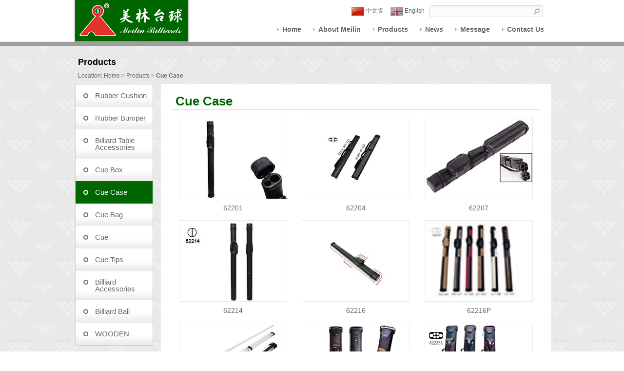

--- FILE ---
content_type: text/html
request_url: http://tsxinglong.com/products-en.asp?ClassID=11
body_size: 9723
content:

<!DOCTYPE html PUBLIC "-//W3C//DTD XHTML 1.0 Transitional//EN" "http://www.w3.org/TR/xhtml1/DTD/xhtml1-transitional.dtd">
<html xmlns="http://www.w3.org/1999/xhtml">
<head>
<meta http-equiv="Content-Type" content="text/html; charset=gb2312" />
<title>Cue Case--Taishan Meilin Billiards Products Manufacturing Co., Ltd.</title>
<meta name="description" content="Cue Case--Taishan Meilin Billiards Products Manufacturing Co., Ltd." />
<meta name="keywords" content="Cue Case--Taishan Meilin Billiards Products Manufacturing Co., Ltd." />
<meta http-equiv="X-UA-Compatible" content="IE=EmulateIE7" />
<link href="inc/css-en.css" rel="stylesheet" type="text/css" />
<script language="javascript" src="inc/function.js"></script>
<script src="inc/jquery-1.4a2.min.js" type="text/javascript"></script>
</head>

<body>
<div class="head">
<div id="bodycontain1">
<table width="100%" border="0" cellspacing="0" cellpadding="0">
  <tr>
    <td id="logo"><img src="index/logo.png" /></td>
    <td class="top1"><table border="0" cellspacing="0" cellpadding="0" width="100%">
    <tr>
      <td class="top2"><table border="0" align="right" cellpadding="0" cellspacing="0">
      <tr>
        <td class="var"><a href="index.asp"><img src="index/var1.gif" align="absmiddle" />中文版</a></td>
        <td class="var"><a href="index-en.asp"><img src="index/var2.gif" align="absmiddle" />English</a></td>
      	<form id="findform" name="findform" method="get" action="products-en.asp">
        <td class="find1"><input name="keyword" type="text" id="keyword" maxlength="50" /></td>
        <td class="find2"><input type="image" name="imageField" id="imageField" src="index/find2.gif" /></td>
     	</form>
      </tr>
      </table>
      </td>
      </tr>
      <tr>
        <td id="mainmenu"><a href="index-en.asp">Home</a> <a href="about-en.asp">About Meilin</a> <a href="products-en.asp">Products</a> <a href="news-en.asp">News</a> <a href="message-en.asp">Message</a> <a href="contact-en.asp">Contact Us</a></td>
      </tr>
    </table></td>
  </tr>
</table>
</div></div>
<div id="bodycontain2"><div id="bodycontain3">
<table width="100%" border="0" cellspacing="0" cellpadding="0">
  <tr>
    <td class="location1">Products</td>
  </tr>
  <tr>
    <td class="location2">Location: <a href="index.asp" class="location">Home</a> &gt; <a href="?ClassID=2" class="location">Products</a> &gt; <a href="?ClassID=11" class="location"><strong>Cue Case</strong></a></td>
  </tr>
</table>
<table width="100%" border="0" cellspacing="0" cellpadding="0">
  <tr>
    <td class="left"><div class="leftmenu0">
<div class="lmenu1"><a href="products-en.asp?ClassID=7" class="leftmenu1">Rubber Cushion</a></div><div class="lmenu1"><a href="products-en.asp?ClassID=8" class="leftmenu1">Rubber Bumper</a></div><div class="lmenu1"><a href="products-en.asp?ClassID=9" class="leftmenu1">Billiard Table Accessories</a></div><div class="lmenu1"><a href="products-en.asp?ClassID=10" class="leftmenu1">Cue Box</a></div><div class="lmenu1"><a href="products-en.asp?ClassID=11" class="leftmenu11">Cue Case</a></div><div class="lmenu1"><a href="products-en.asp?ClassID=12" class="leftmenu1">Cue Bag</a></div><div class="lmenu1"><a href="products-en.asp?ClassID=13" class="leftmenu1">Cue</a></div><div class="lmenu1"><a href="products-en.asp?ClassID=14" class="leftmenu1">Cue Tips</a></div><div class="lmenu1"><a href="products-en.asp?ClassID=15" class="leftmenu1">Billiard Accessories</a></div><div class="lmenu1"><a href="products-en.asp?ClassID=16" class="leftmenu1">Billiard Ball</a></div><div class="lmenu1"><a href="products-en.asp?ClassID=17" class="leftmenu1">WOODEN</a></div>
</div></td>
    <td class="tdw"></td>
    <td class="right"><table width="100%" border="0" cellspacing="0" cellpadding="0">
          <tr>
            <td class="location3">Cue Case</td>
          </tr>
        </table>
        <table width="100%" border="0" cellspacing="0" cellpadding="0">
          <tr>
            <td class="content3">
          <table border="0" cellspacing="0" cellpadding="0" style="margin-left:2px;">
	<tr><td class='productlist2'><a href='?ProductID=15&ClassID=11'><img src='./UploadFile/UploadThumbs/202088155341358.jpg' alt='62201'><br />62201</a></td><td class='productlist2'><a href='?ProductID=17&ClassID=11'><img src='./p/11/s/62204.jpg' alt='62204'><br />62204</a></td><td class='productlist2'><a href='?ProductID=19&ClassID=11'><img src='./UploadFile/UploadThumbs/202088155912594.jpg' alt='62207'><br />62207</a></td></tr><tr><td class='productlist2'><a href='?ProductID=111&ClassID=11'><img src='./UploadFile/UploadThumbs/20208816424135.jpg' alt='62214'><br />62214</a></td><td class='productlist2'><a href='?ProductID=96&ClassID=11'><img src='./UploadFile/UploadThumbs/202088105755715.jpg' alt='62216'><br />62216</a></td><td class='productlist2'><a href='?ProductID=97&ClassID=11'><img src='./UploadFile/UploadThumbs/20208617139894.jpg' alt='62216P'><br />62216P</a></td></tr><tr><td class='productlist2'><a href='?ProductID=98&ClassID=11'><img src='./UploadFile/UploadThumbs/20208101453618.jpg' alt='62219'><br />62219</a></td><td class='productlist2'><a href='?ProductID=103&ClassID=11'><img src='./UploadFile/UploadThumbs/202088165331162.jpg' alt='62235'><br />62235</a></td><td class='productlist2'><a href='?ProductID=104&ClassID=11'><img src='./UploadFile/UploadThumbs/2015428153955782.jpg' alt='62235A'><br />62235A</a></td></tr><tr><td class='productlist2'><a href='?ProductID=105&ClassID=11'><img src='./UploadFile/UploadThumbs/2015428155320677.jpg' alt='62235B'><br />62235B</a></td><td class='productlist2'><a href='?ProductID=18&ClassID=11'><img src='./UploadFile/UploadThumbs/202088111031398.jpg' alt='62253'><br />62253</a></td><td class='productlist2'><a href='?ProductID=113&ClassID=11'><img src='./UploadFile/UploadThumbs/20208617258358.jpg' alt='62260A'><br />62260A</a></td></tr><tr><td class='productlist2'><a href='?ProductID=114&ClassID=11'><img src='./UploadFile/UploadThumbs/2020814153238971.jpg' alt='62263'><br />62263</a></td><td class='productlist2'><a href='?ProductID=16&ClassID=11'><img src='./UploadFile/UploadThumbs/202088103753223.jpg' alt='62289'><br />62289</a></td><td class='productlist2'><a href='?ProductID=99&ClassID=11'><img src='./UploadFile/UploadThumbs/20208810329581.jpg' alt='62609'><br />62609</a></td></tr>
		</table>
	
			<table width="100%" border="0" cellspacing="0" cellpadding="0">
				<tr>
					<td class="setpage"><Script Language='JavaScript' type='text/JavaScript' src='include/YeatPage/Cls_jsPage.js'></Script><Script Language='JavaScript' type='text/JavaScript'>var s= new Cls_jsPage(55,15,4,'s');s.setPageSE('Page=','');s.setPageInput('Page');s.setUrl('');s.setPageFrist('First','First');s.setPagePrev('Prev','Prev');s.setPageNext('Next','Next');s.setPageLast('Last','Last');s.setPageText('<span class="selectpage">{$PageNum}</span>','{$PageNum}');s.setPageTextF(' {$PageTextF} ',' {$PageTextF} ');s.setPageSelect('{$PageNum}','Page {$PageNum}');s.setPageCss('','currentpage','');s.setHtml('{$PageFrist} {$PagePrev} {$PageText} {$PageNext} {$PageLast}');s.Write();</Script>
					</td>
				</tr>
			</table>
	</td>
          </tr>
        </table>
	</td>
  </tr>
</table>
</div></div>
<div class="foot1">
  <div id="bodycontain1">
      <table border="0" cellspacing="0" cellpadding="0">
        <tr>
          <td width="100" class="foot1_1"><div class="footmenu"><a href="index-en.asp">Home</a></div>
          <div class="footmenu"><a href="message-en.asp">Message</a></div>
          <div class="footmenu"><a href="contact-en.asp">Contact Us</a></div>
          <div class="footmenu"><a href="#">English</a></div></td>
          <td width="110" class="foot1_1"><div class="footmenu"><a href="about-en.asp">About Meilin</a></div>
          <div class="footsubmenu2"><ul><li><a href="about-en.asp?ClassID=3" title="Profile">Profile</a></li><li><a href="about-en.asp?ClassID=5" title="Honor">Honor</a></li><li><a href="about-en.asp?ClassID=6" title="Factory">Factory</a></li></ul></div>
          </td>
          <td width="300" class="foot1_1"><div class="footmenu"><a href="products-en.asp">Products</a></div>
          <div class="footsubmenu"><ul><li><a href="products-en.asp?ClassID=7" title="Rubber Cushion">Rubber Cushion</a></li><li><a href="products-en.asp?ClassID=8" title="Rubber Bumper">Rubber Bumper</a></li><li><a href="products-en.asp?ClassID=9" title="Billiard Table Accessories">Billiard Table Accessories</a></li><li><a href="products-en.asp?ClassID=10" title="Cue Box">Cue Box</a></li><li><a href="products-en.asp?ClassID=11" title="Cue Case">Cue Case</a></li><li><a href="products-en.asp?ClassID=12" title="Cue Bag">Cue Bag</a></li><li><a href="products-en.asp?ClassID=13" title="Cue">Cue</a></li><li><a href="products-en.asp?ClassID=14" title="Cue Tips">Cue Tips</a></li><li><a href="products-en.asp?ClassID=15" title="Billiard Accessories">Billiard Accessories</a></li><li><a href="products-en.asp?ClassID=16" title="Billiard Ball">Billiard Ball</a></li><li><a href="products-en.asp?ClassID=17" title="WOODEN">WOODEN</a></li></ul></div></td>
          <td width="226" class="foot1_1"><DIV><IMG src="index/foottel.gif" width=208 height=42></DIV>
<DIV>Tel: (86)0750-5656628<BR>Fax: (86)0750-5671598<BR>E-mail：tsmeilin@163.com</DIV></td>
          <td class="foot1_2"><img src="index/qrcode.png" /></td>
        </tr>
      </table>
  </div>
</div>
<div class="foot2">Copyright <FONT style="FONT-FAMILY: Arial">&copy;</FONT>&nbsp;<STRONG>Taishan Meilin Billiards Products Manufacturing Co., Ltd.</STRONG> All Rights Reserved.</div>
</body></html>

--- FILE ---
content_type: text/css
request_url: http://tsxinglong.com/inc/css-en.css
body_size: 13293
content:
*{ font-family:Arial, Helvetica, sans-serif;}
html{ overflow-y:scroll;}
body,td,th,input,select {
	font-size: 12px;
	color:#666666;
}
body {
	margin: 0px;
	padding:0px;
	background-color:#FFFFFF;
}
ul,li,form{ margin:0; padding:0; list-style-type:none;}
a{color:#666666; text-decoration:none;}
a:hover{color:#DE0000; text-decoration:none;}
#more{background-image:url(../index/more1.gif); background-repeat:no-repeat; background-position:right top; padding-right:21px; text-align:right;}
#more a{color:#444444; text-decoration:none;}
#more a:hover{color:#FF001E; text-decoration:none;}
a.white{color:#FFFFFF; text-decoration:none;}
a.white:hover{color:#FFFFFF; text-decoration:underline;}

#bg3{ background-image:url(../index/bg3.jpg); width:969px; height:219px; text-align:center;}
#IndexAddress{ background-color:#A38F71; line-height:20px; padding:10px 0px; width:100%;}
#IndexAddress td{ color:#FFF;}


#bodycontain1{width:980px; margin:0px auto;}
#bodycontain2{background-color:#E9E9E9; background-image:url(../index/bg.gif); background-position:center top; border-top:solid 8px #9E9E9D; padding:5px 0 20px;}
#bodycontain3{width:980px; margin:0px auto;}

.head{ border-bottom:solid 1px #E6E6E6;}
#logo{}
#mainmenu{color:#666666; text-align:right; padding:10px 0 0;}
#mainmenu a{ background-image:url(../index/mainmenu.gif); background-repeat:no-repeat; background-position:8px 2px; color:#666666; font-size:14px; font-weight:bold; padding:2px 14px 2px 18px; display:inline-block;}
#mainmenu a:hover{ background-position:8px -19px; color:#DE0000;}
#banner{ text-align:center;}

.indexprod{ padding:26px 0 20px;}

.contact1{ background-image:url(../index/contact1.jpg); background-repeat:no-repeat; background-position:right bottom; vertical-align:top; font-size:14px; line-height:32px;}
.contact2{ vertical-align:top; width:520px;}

.top1{ vertical-align:top;}
.top2{ height:34px; padding:6px 16px 0 0;}
.var{ padding-right:5px;}
.var a{ margin:0 5px; display:inline-block;}
.var img{ margin:0 3px 0 0; border:0;}
.find{border:solid 1px #D4E9F5; background-color:#FFF;}
.find1{ background-image:url(../index/find1.gif); height:24px; padding:0px 0px 0px 5px;}
.find1 input{ color:#3D7C9F; width:200px; border:0px; background-color:transparent; height:20px; line-height:20px;}
.find2{}

.foot1{ background-image:url(../index/foot1.gif); background-repeat:repeat-x;}
.foot1_1{ border-right:solid 1px #EEEEEE; padding:20px 0 20px 20px; vertical-align:top; line-height:22px;}
.footmenu{ padding:0 0 5px;}
.footmenu a{ font-weight:bold;}
.footsubmenu{}
.footsubmenu a{}
.footsubmenu li{ float:left; white-space:nowrap; width:150px;}
.foot1_2{ vertical-align:top; padding:20px 0 0 20px;}
.foot2{ background-image:url(../index/foot2.gif); background-repeat:repeat-x; text-align:center; padding:15px 0;}

.more1{ text-align:right;}
.more1 a{ font-size:11px;}

.contentbg{ background-image:url(../index/contentbg2.jpg); background-repeat:repeat-y; background-position:217px 0px;}
.left{width:160px; vertical-align:top; padding:0 4px;}
.right{vertical-align:top; background-color:#FFF; padding:20px; height:360px;}
.right2{ background-image:url(../index/contentbg1.jpg); background-repeat:no-repeat; padding:0px 8px;}

.message1{ background-image:url(../index/message.jpg); background-position:18px 16px; background-repeat:no-repeat; padding:20px 20px 20px 420px;}

.tdh{height:20px; font-size:1px;}
.tdh2{height:8px; font-size:1px; clear:both;}
.tdw{width:12px; font-size:1px;}
.tdw2{width:6px; font-size:1px;}
.content1{padding:15px 15px; line-height:26px; vertical-align:top;}
.content2{padding:15px 15px; vertical-align:top;}
.content3{padding:15px 0 0; vertical-align:top;}


/*当前位置*/
.location1{ font-size:18px; font-weight:bold; padding:18px 0 0 10px; color:#000;}
.location2{ padding:10px;}
.location2 a{}
.location2 a:hover{}
.location3{ font-size:26px; font-weight:bold; padding:0 0 0 10px; border-bottom:solid 3px #E5E5E5; color:#006600;}


#productmenu{padding:0px 0px 0px 33px;}
#productmenu .tdset{vertical-align:top; height:400px; padding:8px 8px 0px;}
#productmenuc2 {font-size:14px; font-weight:bold; margin-bottom:5px;}
#productmenuc3 {margin-top:18px;}
#productmenu1 a{font-size:12px; color:#FFFFFF; width:93px; display:block; float:left; height:17px;}
#productmenu1 a:hover,#productmenu1 .this{font-size:12px; color:#FF9024;}
#productmenu2 a{font-size:12px; color:#FFFFFF; width:75px; display:block; float:left; height:17px;}
#productmenu2 a:hover,#productmenu2 .this{font-size:12px; color:#FF9024;}
#productmenu3 a{font-size:12px; color:#FFFFFF; width:70px; display:block; float:left; height:17px;}
#productmenu3 a:hover,#productmenu3 .this{font-size:12px; color:#FF9024;}

.csshide{display:none;}
.cssshow{display:block;}

.prodclass1{ width:220px; vertical-align:top; padding:0 15px 15px; line-height:20px; text-align:center;}
.prodclass1 img{ width:220px; height:165px; border:solid 1px #E8E8E8; margin-bottom:8px;}
.prodclass1 a{ font-size:14px;}

.ProdclassReadme{ padding:0px 15px 15px; line-height:20px;}

.productlist1{text-align:center; vertical-align:top; width:162px; padding:0px 10px 10px;}
.productlist1 img{ background-image:url(../index/prodbg.gif); width:160px; height:120px; border:solid 1px #DFDFDF; margin-bottom:8px;}
.productlist1 a{ color:#DE0000;}
.productlist1 a:hover{ text-decoration:underline;}

.productlist2{ width:220px; vertical-align:top; padding:0 15px 15px; line-height:20px; text-align:center;}
.productlist2 img{ width:220px; height:165px; border:solid 1px #E8E8E8; margin-bottom:8px;}
.productlist2 a{ font-size:14px;}

.productlist3{text-align:center; vertical-align:top; width:85px; padding:0px 5px 15px;}
.productlist3 img{width:85px; height:75px; border:0px; margin-bottom:4px;}

.proddetail1{ padding:5px 5px 10px; text-align:center; font-size:20px; font-weight:bold; color:#DE0000;}
.proddetail2{ text-align:center; padding-bottom:8px;}
.proddetail3{ line-height:22px; padding:0 10px 10px;}
.proddetail4{ font-size:14px; line-height:26px; padding:0 10px;}

.proddetail5_1{ vertical-align:top; width:402px;}
.proddetail5_1_1{ border:solid 1px #E1E1E1;}
.proddetail5_1_2{ padding:10px 0 10px 7px;}
.proddetail5_2{ vertical-align:top; padding:0 0 0 15px;}
.proddetail5_2_1{ font-size:20px; font-weight:bold; color:#DE0000;}
.proddetail5_2_2{ line-height:22px; padding:5px 0 10px;}


.producttitle{font-size:18px; font-weight:bold; padding:10px 0px; text-align:center; color:#D5291D;}
.producttitle2{font-size:12px; font-weight:bold; padding-bottom:10px;}
.productbt{line-height:150%; text-align:center;}
.bt1{ background-image:url(../index/bt1-en.gif); width:87px; height:33px; display:inline-block; margin:0px 5px;}
.bt2{ background-image:url(../index/bt2-en.gif); width:87px; height:33px; display:inline-block; margin:0px 5px;}
.bt3{ background-image:url(../index/bt3-en.gif); width:87px; height:33px; display:inline-block; margin:0px 5px;}

.indexnews11{ background-image:url(../index/arrow1.gif); background-repeat:no-repeat; background-position:6px 10px; padding:2px 0px 0px 15px; line-height:26px; border-bottom:dashed 1px #D3D5D6;}
.indexnews12{ background-image:url(../index/arrow1.gif); background-repeat:no-repeat; background-position:0px 8px; padding:3px 0px 3px 9px; line-height:17px;}
.indexnews12 a{ color:#0011FF;}
.indexnews12 a:hover{ color:#0011FF; text-decoration:underline;}
.indexnews21{ width:80px; text-align:center; color:#666666; border-bottom:dashed 1px #D3D5D6;}
.indexnews22{ padding-left:9px; color:#666666;}

.newmore{ padding:10px 4px 0px 0px; text-align:right;}
.newnot{ padding:8px;}
.newstime{width:74px; text-align:center; line-height:180%; border-bottom:dashed 1px #D3D5D6; height:30px;}
.newstitle{background-image:url(../index/arrow1.gif); background-repeat:no-repeat; border-bottom:dashed 1px #D3D5D6; background-position:8px 11px; padding-left:18px; height:28px;}
.newstitle2{padding:5px 5px 0px; text-align:center; font-size:20px; font-weight:bold; color:#DE0000;}
.newstime2{border-bottom:dashed 1px #D3D5D6; color:#333333; padding:8px 0px; text-align:center;}
.newscontent{line-height:26px; height:100px; vertical-align:top; padding:10px 10px;}
.newsdealitbt{padding-top:5px; border-top:dashed 1px #D3D5D6; line-height:150%;}

.txtinput{background-color:#FFF; border:solid 1px #D1D1D1; font-size:13px; height:22px; line-height:22px; color:#FE7169; color:#333333}
.txtinput2{background-color:#F9F9F9; border:solid 1px #D1D1D1; font-size:12px; color:#FE7169; color:#333333; height:18px;}
.bt{ cursor:pointer; padding:3px 5px;}

/*友情连接*/
.link1{ background-image:url(../index/link1.gif); background-repeat:no-repeat; background-position:center top; padding:12px 10px;}
.link1 span{ color:#2477BD; font-weight:bold;}

/*产品滚动列表样式*/
.roll {display: inline-block;overflow: hidden;width: 500px; height:122px;}
.roll .LeftBotton{display: inline; float: left; overflow: hidden; width:20px; cursor: pointer; text-align:center; margin-right:10px;}
.roll .LeftBotton img{ width: 20px; height:85px;}
.roll .RightBotton img{ width: 20px; height:85px;}
.roll .RightBotton {display: inline;float: left;overflow: hidden; width: 20px; cursor: pointer; text-align:center; margin-left:10px;}
.roll .Cont { padding-right: 0px; padding-left: 0px; float: left; overflow: hidden; width: 440px;}
.roll .ScrCont {width: 10000000px}
.roll #List1 {float: left;}
.roll #List2 {float: left;}


/*友情连接*/
#link{ margin:0px; padding:0px;}
#link li{float:left; padding:3px 2px;}
#link li a{width:124px; display:block; padding:8px 5px 5px 20px; border:solid 1px #E1E1E1; background-image:url(../index/arrow1.gif); background-repeat:no-repeat; background-position:8px 10px;}
#link li a:hover{background-color:#F6F6F6;}

.wk1_1{ background-image:url(../index/leftmenubg.gif); height:203px; padding:0px 43px 0px 30px; background-repeat:no-repeat;}

.lmenu1{ background-image:url(../index/lmenubg.gif); background-repeat:repeat-x; background-position:bottom;}
.lmenu2{}

.leftmenu0{ background-color:#FFF; border:solid 1px #CCCCCC; width:158px; display:inline-block;}

a.leftmenu1{ background-image:url(../index/leftmenu1.gif); background-position:0 -2px; background-repeat:no-repeat; line-height:14px; display:block; font-size:15px; padding:16px 0 16px 40px;}
a.leftmenu1:hover{ background-position:0 -52px; background-color:#006600; color:#FFF; }
a.leftmenu11{ background-image:url(../index/leftmenu1.gif); background-position:0 -52px; background-repeat:no-repeat; line-height:14px; display:block; font-size:15px; padding:16px 0 16px 40px; background-color:#006600; color:#FFF;}

a.leftmenu2{ background-image:url(../index/leftmenu2.gif); background-repeat:no-repeat; background-position:8px 10px; line-height:26px; color:#51A7D3; text-decoration:none; font-weight:bold; padding:2px 0px 2px 26px; display:block; border-bottom:dashed 1px #4DADDF;}
a.leftmenu2:hover{color:#FE6C09; text-decoration:none;}


/*招聘样式*/
.JobsList1{ background-color:#E2E2E2;}
.JobsList2{ background-color:#F3F3F3; text-align:center; font-weight:bold;}
.JobsList3{ background-color:#FFF;}
.JobsList3 a{ color:#F00;}
.JobsList3 a:hover{ text-decoration:underline;}
.JobsAdd2{ background-color:#F3F3F3; text-align:center;}
.JobsAdd3{ background-color:#FFF;}
.JobsAdd3 .txtinput{ width:200px; background-color:#FFF; height:16px; border:solid 1px #D1D1D1;}
.JobsAdd3 .txtarea{ width:560px; height:100px; border:solid 1px #D1D1D1;}


.setpage{ text-align:center; line-height:20px;}
.setpage a{ background-color:#F0F0F0; padding:1px 6px; display:inline-block; border:solid 1px #666;}
.setpage input{ border:solid 1px #666666; background-color:#000; height:19px; color:#FFF; width:30px; margin-bottom:1px;}
.setpage .currentpage{ padding:1px 6px; display:inline-block; border:solid 1px #666; color:#FFF; background-color:#333;}


/*首页焦点效果*/
.fullSlide {
	width:100%;
	position:relative;
	height:570px;
	background:#E9E5E4;
}
.fullSlide .bd {
	margin:0 auto;
	position:relative;
	z-index:0;
	overflow:hidden;
}
.fullSlide .bd ul {
	width:100% !important;
}
.fullSlide .bd li {
	width:100% !important;
	height:570px;
	overflow:hidden;
	text-align:center;
	background-position:center top;
	background-repeat:no-repeat;
}
.fullSlide .bd li a {
	display:block;
	height:570px;
}
.fullSlide .hd {
	width:100%;
	position:absolute;
	z-index:1;
	bottom:0;
	left:0;
	height:30px;
	line-height:30px;
}
.fullSlide .hd ul {
	text-align:center;
}
.fullSlide .hd ul li {
	cursor:pointer;
	display:inline-block;
	*display:inline;
	zoom:1;
	width:33px;
	height:11px;
	margin:1px;
	overflow:hidden;
	background:#FFF;
	line-height:999px;
}
.fullSlide .hd ul .on {
	background:#006600;
}
.fullSlide .prev,.fullSlide .next {
	display:block;
	position:absolute;
	z-index:1;
	top:50%;
	margin-top:-52px;
	left:30px;
	z-index:1;
	width:57px;
	height:104px;
	background:url(../index/indexbannerbt.jpg) 0 0 no-repeat;
	cursor:pointer;
	filter:alpha(opacity=50);
	opacity:0.5;
	display:none;
}
.fullSlide .next {
	left:auto;
	right:30px;
	background-position:-57px 0px;
}



--- FILE ---
content_type: application/javascript
request_url: http://tsxinglong.com/include/YeatPage/Cls_jsPage.js
body_size: 8557
content:
/**
*=================================================================
*Name:			叶子js分页样式（ShowoPage Style With JS）
*RCSfile:		Cls_jsPage.js
*Revision:		0.09
*Author:		Yehe(叶子)
*Released:		2005-05-12 23:00:15
*Description:	js分页样式，显示上一页下一页的翻页结果
*Contact:		QQ:311673,MSN:myehe@msn.com
*WebSite:		http://www.yehe.org,http://www.showo.com
*=================================================================
*/

function Cls_jsPage(iRecCount,iPageSize,iPageNum,sName){
	this.iRC=this.FormatNum(iRecCount,1,0,0,0);//总记录条数
	this.iPS=this.FormatNum(iPageSize,1,0,1,0);//每页记录数目
	this.iPN=this.FormatNum(iPageNum,0,0,0,0);//显示的前后页数,0为显示所有,负数为这么多页面一个跳转
	this.sN=sName;//实例对象名
	this.sTPage="{$Page}";//页数
	this.sTPageCount="{$PageCount}";//总页数
	this.sTRecCount="{$RecCount}";//总记录数
	this.sTPageSize="{$PageSize}";//每页记录数
	this.sTPageFrist="{$PageFrist}";//首页
	this.sTPagePrev="{$PagePrev}";//上页
	this.sTPageNext="{$PageNext}";//下页
	this.sTPageLast="{$PageLast}";//尾页
	this.sTPageText="{$PageText}";//数字跳转
	this.sTPageTextF="{$PageTextF}";//数字跳转框架
	this.sTPageInput="{$PageInput}";//输入框跳转
	this.sTPageSelect="{$PageSelect}";//下拉菜单跳转
	this.sTPageNum="{$PageNum}";//数字页数
	this.iPC=this.getPageCount();//得到页数
}
//输入 页数开始值，结尾值
Cls_jsPage.prototype.setPageSE=function(sPageStart,sPageEnd){
	var sPS=sPageStart,sPE=sPageEnd;
	this.sPS=(sPS.length>0)?sPS:"Page=";
	this.sPE=(sPE.length>0)?sPE:"";
}
//输入 网址
Cls_jsPage.prototype.setUrl=function(sUrl){
	var s=sUrl;
	this.Url=(s.length>0)?s:""+document.location.href;
}
//输入 输入框&下拉框name值
Cls_jsPage.prototype.setPageInput=function(sPageInput){
	var sPI=sPageInput;
	this.sPI=(sPI.length>0)?sPI:"Page";
}
//输入 语言 首页(Disable,Enale)
Cls_jsPage.prototype.setPageFrist=function(sDis,sEn){
	this.PF_D=sDis;
	this.PF_E=sEn;
}
//输入 语言 上页
Cls_jsPage.prototype.setPagePrev=function(sDis,sEn){
	this.PP_D=sDis;
	this.PP_E=sEn;
}
//输入 语言 下页
Cls_jsPage.prototype.setPageNext=function(sDis,sEn){
	this.PN_D=sDis;
	this.PN_E=sEn;
}
//输入 语言 尾页
Cls_jsPage.prototype.setPageLast=function(sDis,sEn){
	this.PL_D=sDis;
	this.PL_E=sEn;
}
//输入 语言 数字跳转
Cls_jsPage.prototype.setPageText=function(sDis,sEn){
	this.PT_D=sDis;//"[{$PageNum}]"
	this.PT_E=sEn;//"第{$PageNum}页"
}
//输入 语言 数字跳转外围模板
Cls_jsPage.prototype.setPageTextF=function(sDis,sEn){
	this.PTF_D=sDis;//"&nbsp;{$PageTextF}&nbsp;"
	this.PTF_E=sEn;//"&nbsp;{$PageTextF}&nbsp;"
}
//输入 语言 下拉菜单跳转
Cls_jsPage.prototype.setPageSelect=function(sDis,sEn){
	this.PS_D=sDis;//"[{$PageNum}]"
	this.PS_E=sEn;//"第{$PageNum}页"
}
//输入 css
Cls_jsPage.prototype.setPageCss=function(sCssPageText,sCssPageInput,sCssPageSelect){
	this.CPT=sCssPageText;//数字跳转css
	this.CPI=sCssPageInput;//输入框跳转css
	this.CPS=sCssPageSelect;//下拉菜单跳转css
}
//输入 Html模板
Cls_jsPage.prototype.setHtml=function(sHtml){
	this.Html=sHtml;//Html模板
}
//计算页数
Cls_jsPage.prototype.getPageCount=function(){
	var iRC=this.iRC,iPS=this.iPS;
	var i=Math.ceil(iRC / iPS);//(iRC%iPS==0)?(iRC/iPS):(this.FormatNum((iRC/iPS),1,0,0,0)+1);
	return (i);
}
//取得模板页数和当前页数
Cls_jsPage.prototype.getUrl=function(iType){
	var s=this.Url,sPS=this.sPS,sPE=this.sPE,sTP=this.sTPage,iPC=this.iPC;
	var iT=iType,i;
	if (s.indexOf(sPS)==-1) {	
		s+=((s.indexOf("?")==-1)?"?":"&")+sPS+sTP;
		i=1;
	}
	else {
		sReg="(\\S.*)"+this.FormatReg(sPS)+"(\\d*)"+this.FormatReg(sPE)+"(\\S.*|\\S*)";
		var sPIndex=this.Reg(s,sReg,"$3");
		s=s.replace(sPS+sPIndex+sPE,sPS+sTP+sPE);
		i=this.FormatNum(sPIndex,1,1,0,iPC);
	}
	s=this.Reg(s,"(&+)","&");
	s=this.Reg(s,"(\\?&)","?");
	return (iT==0?s:i);
}
//页面跳转
Cls_jsPage.prototype.PageJump=function(){
	var sPL,sPV,sP;
	var sU=this.getUrl(0),iPI=this.getUrl(1);
	var sPI=this.sPI,sTP=this.sTPage,iPC=this.iPC;
	sPL=document.getElementsByName(sPI).length;
	for (var i=0;i<sPL;i++)	{
		sPV=document.getElementsByName(sPI)[i].value;
		sP=this.FormatNum(sPV,1,1,0,iPC);
		if (sP>0) {
			location.href=sU.replace(sTP,sP);
			break;
		}
	}
}
//输出
Cls_jsPage.prototype.Write=function(){
	var sU=this.getUrl(0),iPI=this.getUrl(1);
	var sN=this.sN,sPI=this.sPI;
	var iPC=this.iPC,iPN=this.iPN;;
	var iRC=this.iRC,iPS=this.iPS;
	var PF_D=this.PF_D,PF_E=this.PF_E;
	var PP_D=this.PP_D,PP_E=this.PP_E;
	var PN_D=this.PN_D,PN_E=this.PN_E;
	var PL_D=this.PL_D,PL_E=this.PL_E;
	var PT_D=this.PT_D,PT_E=this.PT_E;
	var PTF_D=this.PTF_D,PTF_E=this.PTF_E;
	var PS_D=this.PS_D,PS_E=this.PS_E;
	var CPT=this.CPT,CPI=this.CPI;
	var CPS=this.CPS,iPN=this.iPN;
	var s=this.Html;
	sTPage=this.sTPage;
	sTPageCount=this.sTPageCount;
	sTRecCount=this.sTRecCount;
	sTPageSize=this.sTPageSize;
	sTPFrist=this.sTPageFrist;
	sTPPrev=this.sTPagePrev;
	sTPNext=this.sTPageNext;
	sTPLast=this.sTPageLast;
	sTPText=this.sTPageText;
	sTPTextF=this.sTPageTextF;
	sTPInput=this.sTPageInput;
	sTPSelect=this.sTPageSelect;
	sTPageNum=this.sTPageNum;
	var PrevP=this.FormatNum((iPI-1),1,1,1,iPC),NextP=this.FormatNum((iPI+1),1,1,1,iPC);
	var FU,PU,NU,LU;
	var s1="<span><A href=\"",s2="\" class=\""+CPT+"\">",s3="</A></span>";
	var s4="<span class=\""+CPI+"\">",s5="</span>";
	if (iPI<=1&&iPC<=1) {
		FU=s4+PF_D+s5;
		PU=s4+PP_D+s5;
		NU=s4+PN_D+s5;
		LU=s4+PL_D+s5;
	}
	else if (iPI==1&&iPC>1) {
		FU=s4+PF_D+s5;
		PU=s4+PP_D+s5;
		NU=s1+sU.replace(sTPage,NextP)+s2+PN_E+s3;
		LU=s1+sU.replace(sTPage,iPC)+s2+PL_E+s3;
	}
	else if (iPI==iPC) {
		FU=s1+sU.replace(sTPage,1)+s2+PF_E+s3;
		PU=s1+sU.replace(sTPage,PrevP)+s2+PP_E+s3;
		NU=s4+PN_D+s5;
		LU=s4+PL_D+s5;
	}
	else {
		FU=s1+sU.replace(sTPage,1)+s2+PF_E+s3;
		PU=s1+sU.replace(sTPage,PrevP)+s2+PP_E+s3;
		NU=s1+sU.replace(sTPage,NextP)+s2+PN_E+s3;
		LU=s1+sU.replace(sTPage,iPC)+s2+PL_E+s3;
	}
	var PageStart,PageEnd;
	if (iPN<0) {
		iPN=Math.abs(iPN);
		PageStart=(iPI%iPN==0)?(iPI/iPN):(this.FormatNum((iPI/iPN),1,0,0,0));
		PageStart=(PageStart*iPN==iPI)?((PageStart-1)*iPN+1):(PageStart*iPN+1);
		PageEnd=this.FormatNum(PageStart+iPN,0,1,0,iPC)
	}
	else if (iPN==0) {
		PageStart=1;
		PageEnd=iPC;
	}
	else {
		PageStart=this.FormatNum((iPI-iPN),1,0,1,0);
		PageEnd=this.FormatNum((PageStart+iPN*2),0,1,0,iPC);
		PageStart=(PageEnd==iPC)?this.FormatNum((PageEnd-iPN*2),1,0,1,0):PageStart;
	}
	var PSelect="",PText="",PInput="",p;
	if (iPC>=1) {
		PSelect="<Select class=\""+CPS+"\" name=\""+sPI+"\" onChange=\""+sN+".PageJump()\">";
		PInput="<Input class=\""+CPI+"\" type=\"text\" name=\""+sPI+"\" value=\""+iPI+"\" size=\"5\" maxlength=\"10\" onkeydown=\"if (event.keyCode==13) "+sN+".PageJump()\">";
		for (var i=PageStart;i<=PageEnd;i++) {
			if (i!=iPI) {
				p=s1+sU.replace(sTPage,i)+s2+PT_E.replace(sTPageNum,i)+s3;
				PText+=PTF_E.replace(sTPTextF,p);
				PSelect+="<Option value=\""+i+"\">"+PS_E.replace(sTPageNum,i)+"</Option>";
			}
			else {
				p=s4+PT_D.replace(sTPageNum,i)+s5;
				PText+=PTF_D.replace(sTPTextF,p);
				PSelect+="<Option Selected=\"Selected\">"+PS_D.replace(sTPageNum,i)+"</Option>";
			}
		}
		PSelect+="</Select>";
	}
	s=s.replace(sTPage,iPI);
	s=s.replace(sTPageCount,iPC);
	s=s.replace(sTRecCount,iRC);
	s=s.replace(sTPageSize,iPS);
	s=s.replace(sTPFrist,FU);
	s=s.replace(sTPPrev,PU);
	s=s.replace(sTPNext,NU);
	s=s.replace(sTPLast,LU);
	s=s.replace(sTPText,PText);
	s=s.replace(sTPInput,PInput);
	s=s.replace(sTPSelect,PSelect);
	document.write (s);
}
//输入：欲格式化字符，是否有最小值（0表示没有,1表示有），是否有最大值，最小值（默认值），最大值
Cls_jsPage.prototype.FormatNum=function(sNum,bMin,bMax,iMinNum,iMaxNum){
	var i,iN,sN=""+sNum,iMin=iMinNum,iMax=iMaxNum;
	if (sN.length>0) {
		iN=parseInt(sN,10);
		i=(isNaN(iN))?iMin:iN;
		i=(i<iMin&&bMin==1)?iMin:i;
		i=(i>iMax&&bMax==1)?iMax:i;
	}
	else {
		i=iMin;
	}
	return (i);
}
//输入：欲正则字符，正则表达式，替换后字符
Cls_jsPage.prototype.Reg=function(sStr,sReg,sRe){
	var s="",sS=sStr,sR=sReg,sRe=sRe;
	if ((sS.length>0)&&(sR.length>0)) {
		eval("re=/"+sR+"/gim;");
		s=sS.replace(re,sRe);
	}
	return (s);
}
//格式化正则中的特殊字符
Cls_jsPage.prototype.FormatReg=function(sReg){
	var s="",sR=sReg;
	var sF=new Array ("/",".","+","[","]","{","}","$","^","?","*");
	if (sR.length>0) {
		for (var i=0;i<=sF.length;i++) {
			sR=sR.replace(sF[i],"\\"+sF[i]);
		}
		s="("+sR+")";
	}
	return (s);
}
